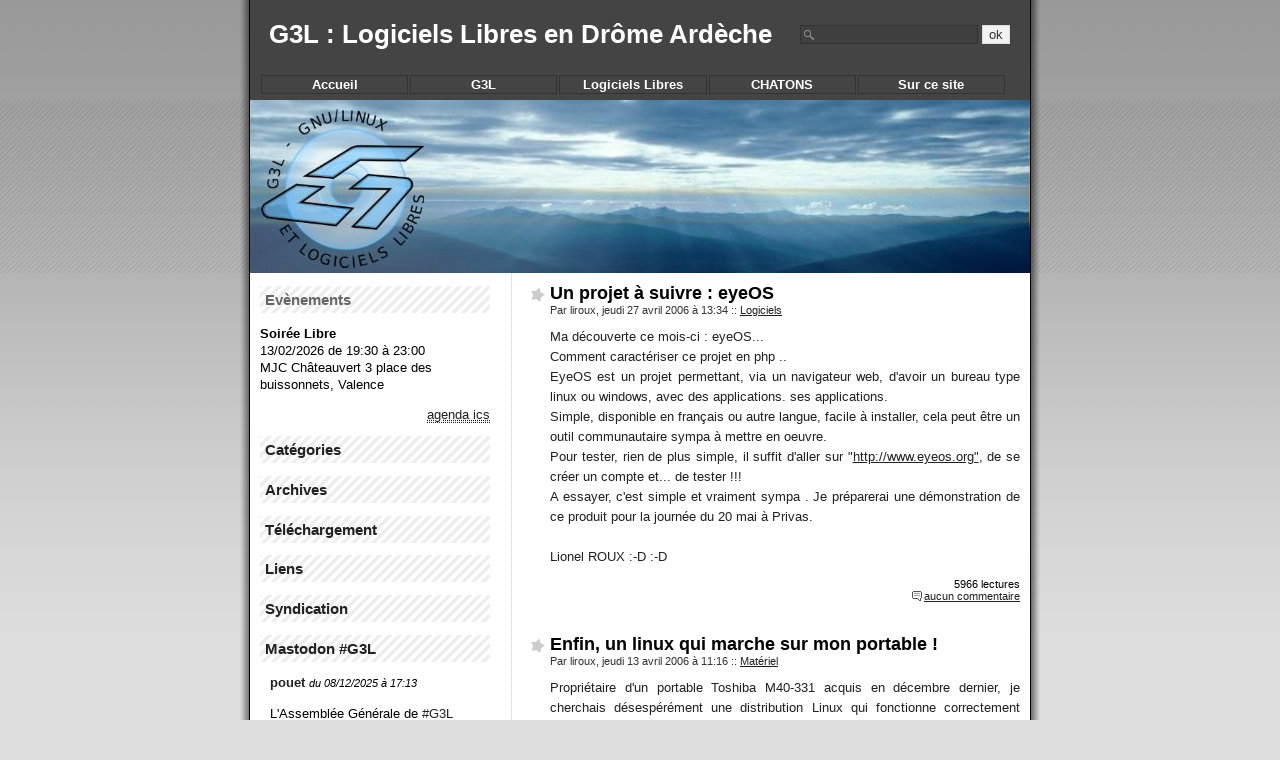

--- FILE ---
content_type: text/html; charset=UTF-8
request_url: https://g3l.org/le_site/index.php?2006/04
body_size: 8897
content:
<?xml version="1.0" encoding="UTF-8"?>
<!DOCTYPE html PUBLIC "-//W3C//DTD XHTML 1.0 Strict//EN"
"http://www.w3.org/TR/xhtml1/DTD/xhtml1-strict.dtd">
<html xmlns="http://www.w3.org/1999/xhtml" xml:lang="fr"
lang="fr">
<head>
	<meta http-equiv="Content-Type"
	content="text/html; charset=UTF-8" />
	<meta name="MSSmartTagsPreventParsing" content="TRUE" />
	<link rel="section" href="/le_site/index.php?Membres-g3l" title="Membres G3L" />
<link rel="section" href="/le_site/index.php?Calendrier" title="Calendrier" />
<link rel="section" href="/le_site/index.php?Communaute" title="Communauté" />
<link rel="section" href="/le_site/index.php?Cours" title="Cours" />
<link rel="section" href="/le_site/index.php?Distributions" title="Distributions" />
<link rel="section" href="/le_site/index.php?Divers" title="Divers" />
<link rel="section" href="/le_site/index.php?Evenements" title="Évènements" />
<link rel="section" href="/le_site/index.php?La-vie-de-g3l" title="La vie de G3L" />
<link rel="section" href="/le_site/index.php?Legislation-liberte" title="Législation &amp; liberté" />
<link rel="section" href="/le_site/index.php?Livres" title="Livres" />
<link rel="section" href="/le_site/index.php?Logiciels" title="Logiciels" />
<link rel="section" href="/le_site/index.php?Materiel" title="Matériel" />
<link rel="section" href="/le_site/index.php?Revue_de_presse" title="Revue de presse" />
<link rel="section" href="/le_site/index.php?Site_g3l" title="Site G3L" />
<link rel="section" href="/le_site/index.php?Chatons" title="Chatons" />
<link rel="archive" href="/le_site/index.php?2024/12" title="décembre 2024" />
<link rel="archive" href="/le_site/index.php?2024/10" title="octobre 2024" />
<link rel="archive" href="/le_site/index.php?2024/06" title="juin 2024" />
<link rel="archive" href="/le_site/index.php?2024/01" title="janvier 2024" />
<link rel="archive" href="/le_site/index.php?2023/08" title="août 2023" />
<link rel="archive" href="/le_site/index.php?2023/02" title="février 2023" />
<link rel="archive" href="/le_site/index.php?2022/12" title="décembre 2022" />
<link rel="archive" href="/le_site/index.php?2022/10" title="octobre 2022" />
<link rel="archive" href="/le_site/index.php?2021/09" title="septembre 2021" />
<link rel="archive" href="/le_site/index.php?2020/03" title="mars 2020" />
<link rel="archive" href="/le_site/index.php?2020/01" title="janvier 2020" />
<link rel="archive" href="/le_site/index.php?2019/10" title="octobre 2019" />
<link rel="archive" href="/le_site/index.php?2018/10" title="octobre 2018" />
<link rel="archive" href="/le_site/index.php?2017/10" title="octobre 2017" />
<link rel="archive" href="/le_site/index.php?2017/04" title="avril 2017" />
<link rel="archive" href="/le_site/index.php?2017/03" title="mars 2017" />
<link rel="archive" href="/le_site/index.php?2016/10" title="octobre 2016" />
<link rel="archive" href="/le_site/index.php?2016/06" title="juin 2016" />
<link rel="archive" href="/le_site/index.php?2015/12" title="décembre 2015" />
<link rel="archive" href="/le_site/index.php?2015/10" title="octobre 2015" />
<link rel="archive" href="/le_site/index.php?2015/09" title="septembre 2015" />
<link rel="archive" href="/le_site/index.php?2015/06" title="juin 2015" />
<link rel="archive" href="/le_site/index.php?2015/05" title="mai 2015" />
<link rel="archive" href="/le_site/index.php?2015/04" title="avril 2015" />
<link rel="archive" href="/le_site/index.php?2015/03" title="mars 2015" />
<link rel="archive" href="/le_site/index.php?2014/11" title="novembre 2014" />
<link rel="archive" href="/le_site/index.php?2014/10" title="octobre 2014" />
<link rel="archive" href="/le_site/index.php?2014/07" title="juillet 2014" />
<link rel="archive" href="/le_site/index.php?2014/06" title="juin 2014" />
<link rel="archive" href="/le_site/index.php?2013/12" title="décembre 2013" />
<link rel="archive" href="/le_site/index.php?2013/11" title="novembre 2013" />
<link rel="archive" href="/le_site/index.php?2013/10" title="octobre 2013" />
<link rel="archive" href="/le_site/index.php?2013/09" title="septembre 2013" />
<link rel="archive" href="/le_site/index.php?2013/08" title="août 2013" />
<link rel="archive" href="/le_site/index.php?2013/07" title="juillet 2013" />
<link rel="archive" href="/le_site/index.php?2012/12" title="décembre 2012" />
<link rel="archive" href="/le_site/index.php?2012/11" title="novembre 2012" />
<link rel="archive" href="/le_site/index.php?2012/10" title="octobre 2012" />
<link rel="archive" href="/le_site/index.php?2012/07" title="juillet 2012" />
<link rel="archive" href="/le_site/index.php?2012/06" title="juin 2012" />
<link rel="archive" href="/le_site/index.php?2012/03" title="mars 2012" />
<link rel="archive" href="/le_site/index.php?2012/01" title="janvier 2012" />
<link rel="archive" href="/le_site/index.php?2011/11" title="novembre 2011" />
<link rel="archive" href="/le_site/index.php?2011/10" title="octobre 2011" />
<link rel="archive" href="/le_site/index.php?2011/09" title="septembre 2011" />
<link rel="archive" href="/le_site/index.php?2011/03" title="mars 2011" />
<link rel="archive" href="/le_site/index.php?2011/02" title="février 2011" />
<link rel="archive" href="/le_site/index.php?2011/01" title="janvier 2011" />
<link rel="archive" href="/le_site/index.php?2010/06" title="juin 2010" />
<link rel="archive" href="/le_site/index.php?2010/03" title="mars 2010" />
<link rel="archive" href="/le_site/index.php?2010/01" title="janvier 2010" />
<link rel="archive" href="/le_site/index.php?2009/11" title="novembre 2009" />
<link rel="archive" href="/le_site/index.php?2009/09" title="septembre 2009" />
<link rel="archive" href="/le_site/index.php?2009/08" title="août 2009" />
<link rel="archive" href="/le_site/index.php?2009/06" title="juin 2009" />
<link rel="archive" href="/le_site/index.php?2009/03" title="mars 2009" />
<link rel="archive" href="/le_site/index.php?2009/02" title="février 2009" />
<link rel="archive" href="/le_site/index.php?2009/01" title="janvier 2009" />
<link rel="archive" href="/le_site/index.php?2008/11" title="novembre 2008" />
<link rel="archive" href="/le_site/index.php?2008/10" title="octobre 2008" />
<link rel="archive" href="/le_site/index.php?2008/09" title="septembre 2008" />
<link rel="archive" href="/le_site/index.php?2008/08" title="août 2008" />
<link rel="archive" href="/le_site/index.php?2008/04" title="avril 2008" />
<link rel="archive" href="/le_site/index.php?2008/03" title="mars 2008" />
<link rel="archive" href="/le_site/index.php?2008/02" title="février 2008" />
<link rel="archive" href="/le_site/index.php?2008/01" title="janvier 2008" />
<link rel="archive" href="/le_site/index.php?2007/12" title="décembre 2007" />
<link rel="archive" href="/le_site/index.php?2007/11" title="novembre 2007" />
<link rel="archive" href="/le_site/index.php?2007/10" title="octobre 2007" />
<link rel="archive" href="/le_site/index.php?2007/09" title="septembre 2007" />
<link rel="archive" href="/le_site/index.php?2007/08" title="août 2007" />
<link rel="archive" href="/le_site/index.php?2007/07" title="juillet 2007" />
<link rel="archive" href="/le_site/index.php?2007/06" title="juin 2007" />
<link rel="archive" href="/le_site/index.php?2007/05" title="mai 2007" />
<link rel="archive" href="/le_site/index.php?2007/04" title="avril 2007" />
<link rel="archive" href="/le_site/index.php?2007/03" title="mars 2007" />
<link rel="archive" href="/le_site/index.php?2007/02" title="février 2007" />
<link rel="archive" href="/le_site/index.php?2007/01" title="janvier 2007" />
<link rel="archive" href="/le_site/index.php?2006/12" title="décembre 2006" />
<link rel="archive" href="/le_site/index.php?2006/11" title="novembre 2006" />
<link rel="archive" href="/le_site/index.php?2006/10" title="octobre 2006" />
<link rel="archive" href="/le_site/index.php?2006/09" title="septembre 2006" />
<link rel="archive" href="/le_site/index.php?2006/08" title="août 2006" />
<link rel="archive" href="/le_site/index.php?2006/07" title="juillet 2006" />
<link rel="archive" href="/le_site/index.php?2006/06" title="juin 2006" />
<link rel="archive" href="/le_site/index.php?2006/05" title="mai 2006" />
<link rel="archive" href="/le_site/index.php?2006/04" title="avril 2006" />
<link rel="archive" href="/le_site/index.php?2006/03" title="mars 2006" />
<link rel="archive" href="/le_site/index.php?2006/02" title="février 2006" />
<link rel="archive" href="/le_site/index.php?2006/01" title="janvier 2006" />
<link rel="archive" href="/le_site/index.php?2005/12" title="décembre 2005" />
<link rel="archive" href="/le_site/index.php?2005/11" title="novembre 2005" />
<link rel="archive" href="/le_site/index.php?2005/10" title="octobre 2005" />
<link rel="archive" href="/le_site/index.php?2005/09" title="septembre 2005" />
<link rel="archive" href="/le_site/index.php?2005/08" title="août 2005" />
<link rel="archive" href="/le_site/index.php?2005/06" title="juin 2005" />
<link rel="archive" href="/le_site/index.php?2005/05" title="mai 2005" />
<link rel="archive" href="/le_site/index.php?2005/04" title="avril 2005" />
<link rel="archive" href="/le_site/index.php?2005/03" title="mars 2005" />
<link rel="archive" href="/le_site/index.php?2005/02" title="février 2005" />
<link rel="archive" href="/le_site/index.php?2005/01" title="janvier 2005" />
<link rel="archive" href="/le_site/index.php?2004/11" title="novembre 2004" />
<link rel="archive" href="/le_site/index.php?2004/10" title="octobre 2004" />
<link rel="archive" href="/le_site/index.php?2004/09" title="septembre 2004" />
	<LINK REL="SHORTCUT ICON" HREF="./favicon.ico">
	<link rel="alternate" type="application/rss+xml" title="RSS" href="/le_site/rss.php" />
	<link rel="alternate" type="application/atom+xml" title="Atom" href="/le_site/atom.php" />
	<meta name="DC.title" content="G3L : Logiciels Libres en Drôme Ardèche" />
	<title>avril 2006 - G3L : Logiciels Libres en Drôme Ardèche</title>
	
	<link rel="stylesheet" type="text/css" href="/le_site/themes/theme_G3L-final/style.css" media="screen" />
	<link rel="stylesheet" type="text/css" href="/le_site/ecrire/tools/DownloadManager/style_dlm.css" media="screen" />	
	<script type="text/javascript">
	<!--
	window.onload=montre;
	
	function montre(id)
	{
		var d = document.getElementById(id);
		for (var i = 1; i<=10; i++)
		{
			if (document.getElementById('smenu'+i))
			{
				document.getElementById('smenu'+i).style.display='none';
			}
		}
		if (d)
		{
			d.style.display='block';
		}
	}
	
	function openClose(id,mode)
	{
		if(document.getElementById) {
			element = document.getElementById(id);
		} else if(document.all) {
			element = document.all[id];
		} else return;
		
		if(element.style) {
			if(mode == 0) {
				if(element.style.display == 'block' ) {
					element.style.display = 'none';
				} else {
					element.style.display = 'block';
				}
			} else if(mode == 1) {
				element.style.display = 'block';
			} else if(mode == -1) {
				element.style.display = 'none';
			}
		}
	}
	-->
	</script>

	
</head>

<body>

<div id="page">

<div id="top">
	<h1><a href="/le_site/index.php">G3L : Logiciels Libres en Drôme Ardèche</a></h1>
</div>

<!--
<p id="prelude"><a href="#main">Aller au contenu</a> |
<a href="#sidebar">Aller au menu</a> |
<a href="#search">Aller &agrave; la recherche</a></p>
-->

<div id="main">
	<div id="content">
	
	  	
					
		

<!-- Boucle sur la liste de billets -->
	<div class="post">
		<p class="day-date">jeudi 27 avril 2006</p>		
		<h2 id="p140" class="post-title"><a
		href="/le_site/index.php?2006/04/27/140-un-projet-a-suivre-eyeos">Un projet à suivre : eyeOS</a></h2>
		
		<p class="post-info">Par liroux,
		jeudi 27 avril 2006 &agrave; 13:34		<span>::</span> <a href="/le_site/index.php?Logiciels">Logiciels</a>
				</p>
		
		<div class="post-content" lang="fr">
			Ma découverte ce mois-ci : eyeOS...<br />Comment caractériser ce projet en php ..<br />EyeOS est un projet permettant, via un navigateur web, d&#039;avoir un bureau type linux ou windows, avec des applications. ses applications.<br />Simple, disponible en français ou autre langue, facile à installer, cela peut être un outil communautaire sympa à mettre en oeuvre.<br />Pour tester, rien de plus simple, il suffit d&#039;aller sur &quot;<a href="http://www.eyeos.org&quot;" target="_blank">http://www.eyeos.org&quot;</a>, de se créer un compte et... de tester !!!<br />A essayer, c&#039;est simple et vraiment sympa . Je préparerai une démonstration de ce produit pour la journée du 20 mai à Privas.<br /><br />Lionel ROUX :-D  :-D		</div>
		
		<p class="post-info-co">
		5966 lectures		<br/>
		<a href="/le_site/index.php?2006/04/27/140-un-projet-a-suivre-eyeos#co"
		title="commentaires pour : Un projet à suivre : eyeOS">aucun commentaire</a>
		<!-- <span>::</span> <a href="#tb"
		title="trackbacks pour : "></a>-->
		</p>
	</div>
	<div class="post">
		<p class="day-date">jeudi 13 avril 2006</p>		
		<h2 id="p139" class="post-title"><a
		href="/le_site/index.php?2006/04/13/139-enfin-un-linux-qui-marche-sur-mon-portable">Enfin, un linux qui marche sur mon portable !</a></h2>
		
		<p class="post-info">Par liroux,
		jeudi 13 avril 2006 &agrave; 11:16		<span>::</span> <a href="/le_site/index.php?Materiel">Matériel</a>
				</p>
		
		<div class="post-content" lang="fr">
			Propriétaire d&#039;un portable Toshiba M40-331 acquis en décembre dernier, je cherchais désespérément une distribution Linux qui fonctionne correctement avec...<br />Eh bien, Ubuntu l&#039;a fait : j&#039;ai téléchargé la version 6.06 flyer 6 qui fonctionne correctement avec le bureau Gnome et tout, et tout (ou presque). La flyer précédente m&#039;affichait un bel écran tout noir, en mode texte, sans détecter la carte vidéo ati.<br />Il faut tout de mème préciser que ce portable a une particularité : il a un écran au format 16/9.<br />Y a que du bon... <br />Attendons avec impatience la version finale qui offrira une version serveur plus poussée.  <br /><br />Lionel		</div>
		
		<p class="post-info-co">
		6983 lectures		<br/>
		<a href="/le_site/index.php?2006/04/13/139-enfin-un-linux-qui-marche-sur-mon-portable#co"
		title="commentaires pour : Enfin, un linux qui marche sur mon portable !">aucun commentaire</a>
		<!-- <span>::</span> <a href="#tb"
		title="trackbacks pour : "></a>-->
		</p>
	</div>
		
		
	</div>
</div>

<div id="sidebar">


<!--
	<div id="calendar">
	<h2>Calendrier</h2>
		<span></span>
	</div>
-->

	<div id="search">
		<form action="/le_site/index.php" method="get">
		
			<h2><label for="q">Rechercher</label></h2>
			<p class="field"><input name="q" id="q" type="text" size="10"
			value="" accesskey="4" />
			<input type="submit" class="submit" value="ok" /></p>
		
		</form>
	</div>

	<div id="menu">
		<dl>
	<dt onmouseover="javascript:montre();"><a href="./" title="Retour &agrave; l'accueil">Accueil</a></dt>
</dl>

<dl>			
	<dt onmouseover="javascript:montre('smenu1');">G3L</dt>
		<dd id="smenu1" onmouseover="javascript:montre('smenu1');" onmouseout="javascript:montre('');">
			<ul>
				<li><a href="./?g3l-l-association">L'Association</a></li>
				<li><a href="./?g3l-statuts">Statuts</a></li>
				<li><a href="./?g3l-contribuer">Contribuer</a></li>
				<li><a href="./?g3l-contacter">Contacter</a></li>
				
			</ul>
		</dd>
</dl>


<dl>	
	<dt onmouseover="javascript:montre('smenu2');">Logiciels Libres</dt>
		<dd id="smenu2" onmouseover="javascript:montre('smenu2');" onmouseout="javascript:montre('');">
			<ul>
				<li><a href="./?logiciels-libres">D&eacute;finition</a></li>
				<li><a href="./?ll-qualite-et-choix">Qualit&eacute; et choix</a></li>
				<li><a href="./?ll-distributions">Distributions</a></li>
				<li><a href="./?revendeurs">Revendeurs de machines</a></li>
				<li><a href="./?ll-aide-en-ligne">Aide en ligne</a></li>
				<li><a href="./?cd-logiciels-libres-pour-windows-par-g3l">Pour Windows</a></li>
			</ul>
		</dd>
</dl>

<dl>	
	<dt onmouseover="javascript:montre('smenu3');">CHATONS</dt>
		<dd id="smenu3" onmouseover="javascript:montre('smenu3');" onmouseout="javascript:montre('');">

			<ul>
				<li><a href="./?chatons">CHATONS ?</a></li>
				<li><a href="./?cgu-chatons-g3l">C.G.U.</a></li>
				<li><em>ouverts à tous</em></li>
				<li><a href="https://pod.g3l.org/">Pod Diaspora*</a></li>
				<li><a href="https://m.g3l.org/">Mastodon</a></li>
				<li><a href="https://rss.g3l.org/">Tiny Tiny RSS</a></li>
				<li><a href="https://bag.g3l.org/">Wallabag</a></li>
				<li><a href="https://visio.g3l.org/">Visio webRTC</a></li>
				<li><em>réservés membres</em></li>
				<li><a href="https://mail.g3l.org/">Webmail Rain Loop</a></li>
				<li><a href="https://moi.g3l.org/">Stockage OwnCloud</a></li>
				<li><a href="https://video.g3l.org/">Vidéos PeerTube</a></li>
			</ul>
		</dd>
</dl>

<dl>	
	<dt onmouseover="javascript:montre('smenu4');">Sur ce site</dt>
		<dd id="smenu4" onmouseover="javascript:montre('smenu4');" onmouseout="javascript:montre('');">

			<ul>
				<li><a href="./?naviguer">Naviguer</a></li>
				<li><a href="./?participer">Participer</a></li>
				<li><a href="./ecrire/" title="Se connecter pour &eacutecrire">Connexion</a>
			</ul>
		</dd>
</dl>

<!--
<dl>	
	<dt onmouseover="javascript:montre('smenu4');">Menu 4</dt>
		<dd id="smenu4" onmouseover="javascript:montre('smenu4');" onmouseout="javascript:montre('');">
			<ul>
				<li><a href="#">Sous-Menu 4.1</a></li>

				<li><a href="#">Sous-Menu 4.2</a></li>
				<li><a href="#">Sous-Menu 4.3</a></li>
			</ul>
		</dd>
</dl>

-->
	</div>

			
	

	<div id="evenements">
		<h2>Ev&egrave;nements</h2>
		<ul><li><b>Soirée Libre</b><br />
13/02/2026 de 19:30 &agrave; 23:00<br />
MJC Châteauvert 3 place des buissonnets, Valence</li></ul>		<p style="text-align:right;">
		<a href="https://g3l.org/iCalEvents/g3l.ics"><abbr title="Copier l'url de ce lien pour l'ajouter &agrave; votre agenda...">agenda ics</abbr></a>
		</p>
	</div>

	<div id="categories">
		<h2><a href="#" onclick="openClose('categories_panel',0);return false;">Cat&eacute;gories</a></h2>
		<span  id="categories_panel" style="display: none;">
		<ul><li><a href="/le_site/index.php?Membres-g3l">Membres G3L</a></li><li><a href="/le_site/index.php?Calendrier">Calendrier</a></li><li><a href="/le_site/index.php?Communaute">Communauté</a></li><li><a href="/le_site/index.php?Cours">Cours</a></li><li><a href="/le_site/index.php?Distributions">Distributions</a></li><li><a href="/le_site/index.php?Divers">Divers</a></li><li><a href="/le_site/index.php?Evenements">Évènements</a></li><li><a href="/le_site/index.php?La-vie-de-g3l">La vie de G3L</a></li><li><a href="/le_site/index.php?Legislation-liberte">Législation &amp; liberté</a></li><li><a href="/le_site/index.php?Livres">Livres</a></li><li><a href="/le_site/index.php?Logiciels">Logiciels</a></li><li><a href="/le_site/index.php?Materiel">Matériel</a></li><li><a href="/le_site/index.php?Revue_de_presse">Revue de presse</a></li><li><a href="/le_site/index.php?Site_g3l">Site G3L</a></li><li><a href="/le_site/index.php?Chatons">Chatons</a></li></ul>				</span>
	</div>
	
	<div id="archives">
		<h2><a href="#" onclick="openClose('archives_panel',0);return false;">Archives</a></h2>
		<span  id="archives_panel" style="display: none;">
		<ul><li><a href="/le_site/index.php?2024/12">décembre 2024</a></li><li><a href="/le_site/index.php?2024/10">octobre 2024</a></li><li><a href="/le_site/index.php?2024/06">juin 2024</a></li><li><a href="/le_site/index.php?2024/01">janvier 2024</a></li><li><a href="/le_site/index.php?2023/08">août 2023</a></li><li><a href="/le_site/index.php?2023/02">février 2023</a></li><li><a href="/le_site/index.php?2022/12">décembre 2022</a></li><li><a href="/le_site/index.php?2022/10">octobre 2022</a></li><li><a href="/le_site/index.php?2021/09">septembre 2021</a></li><li><a href="/le_site/index.php?2020/03">mars 2020</a></li><li><a href="/le_site/index.php?2020/01">janvier 2020</a></li><li><a href="/le_site/index.php?2019/10">octobre 2019</a></li><li><a href="/le_site/index.php?2018/10">octobre 2018</a></li><li><a href="/le_site/index.php?2017/10">octobre 2017</a></li><li><a href="/le_site/index.php?2017/04">avril 2017</a></li><li><a href="/le_site/index.php?2017/03">mars 2017</a></li><li><a href="/le_site/index.php?2016/10">octobre 2016</a></li><li><a href="/le_site/index.php?2016/06">juin 2016</a></li><li><a href="/le_site/index.php?2015/12">décembre 2015</a></li><li><a href="/le_site/index.php?2015/10">octobre 2015</a></li><li><a href="/le_site/index.php?2015/09">septembre 2015</a></li><li><a href="/le_site/index.php?2015/06">juin 2015</a></li><li><a href="/le_site/index.php?2015/05">mai 2015</a></li><li><a href="/le_site/index.php?2015/04">avril 2015</a></li><li><a href="/le_site/index.php?2015/03">mars 2015</a></li><li><a href="/le_site/index.php?2014/11">novembre 2014</a></li><li><a href="/le_site/index.php?2014/10">octobre 2014</a></li><li><a href="/le_site/index.php?2014/07">juillet 2014</a></li><li><a href="/le_site/index.php?2014/06">juin 2014</a></li><li><a href="/le_site/index.php?2013/12">décembre 2013</a></li><li><a href="/le_site/index.php?2013/11">novembre 2013</a></li><li><a href="/le_site/index.php?2013/10">octobre 2013</a></li><li><a href="/le_site/index.php?2013/09">septembre 2013</a></li><li><a href="/le_site/index.php?2013/08">août 2013</a></li><li><a href="/le_site/index.php?2013/07">juillet 2013</a></li><li><a href="/le_site/index.php?2012/12">décembre 2012</a></li><li><a href="/le_site/index.php?2012/11">novembre 2012</a></li><li><a href="/le_site/index.php?2012/10">octobre 2012</a></li><li><a href="/le_site/index.php?2012/07">juillet 2012</a></li><li><a href="/le_site/index.php?2012/06">juin 2012</a></li><li><a href="/le_site/index.php?2012/03">mars 2012</a></li><li><a href="/le_site/index.php?2012/01">janvier 2012</a></li><li><a href="/le_site/index.php?2011/11">novembre 2011</a></li><li><a href="/le_site/index.php?2011/10">octobre 2011</a></li><li><a href="/le_site/index.php?2011/09">septembre 2011</a></li><li><a href="/le_site/index.php?2011/03">mars 2011</a></li><li><a href="/le_site/index.php?2011/02">février 2011</a></li><li><a href="/le_site/index.php?2011/01">janvier 2011</a></li><li><a href="/le_site/index.php?2010/06">juin 2010</a></li><li><a href="/le_site/index.php?2010/03">mars 2010</a></li><li><a href="/le_site/index.php?2010/01">janvier 2010</a></li><li><a href="/le_site/index.php?2009/11">novembre 2009</a></li><li><a href="/le_site/index.php?2009/09">septembre 2009</a></li><li><a href="/le_site/index.php?2009/08">août 2009</a></li><li><a href="/le_site/index.php?2009/06">juin 2009</a></li><li><a href="/le_site/index.php?2009/03">mars 2009</a></li><li><a href="/le_site/index.php?2009/02">février 2009</a></li><li><a href="/le_site/index.php?2009/01">janvier 2009</a></li><li><a href="/le_site/index.php?2008/11">novembre 2008</a></li><li><a href="/le_site/index.php?2008/10">octobre 2008</a></li><li><a href="/le_site/index.php?2008/09">septembre 2008</a></li><li><a href="/le_site/index.php?2008/08">août 2008</a></li><li><a href="/le_site/index.php?2008/04">avril 2008</a></li><li><a href="/le_site/index.php?2008/03">mars 2008</a></li><li><a href="/le_site/index.php?2008/02">février 2008</a></li><li><a href="/le_site/index.php?2008/01">janvier 2008</a></li><li><a href="/le_site/index.php?2007/12">décembre 2007</a></li><li><a href="/le_site/index.php?2007/11">novembre 2007</a></li><li><a href="/le_site/index.php?2007/10">octobre 2007</a></li><li><a href="/le_site/index.php?2007/09">septembre 2007</a></li><li><a href="/le_site/index.php?2007/08">août 2007</a></li><li><a href="/le_site/index.php?2007/07">juillet 2007</a></li><li><a href="/le_site/index.php?2007/06">juin 2007</a></li><li><a href="/le_site/index.php?2007/05">mai 2007</a></li><li><a href="/le_site/index.php?2007/04">avril 2007</a></li><li><a href="/le_site/index.php?2007/03">mars 2007</a></li><li><a href="/le_site/index.php?2007/02">février 2007</a></li><li><a href="/le_site/index.php?2007/01">janvier 2007</a></li><li><a href="/le_site/index.php?2006/12">décembre 2006</a></li><li><a href="/le_site/index.php?2006/11">novembre 2006</a></li><li><a href="/le_site/index.php?2006/10">octobre 2006</a></li><li><a href="/le_site/index.php?2006/09">septembre 2006</a></li><li><a href="/le_site/index.php?2006/08">août 2006</a></li><li><a href="/le_site/index.php?2006/07">juillet 2006</a></li><li><a href="/le_site/index.php?2006/06">juin 2006</a></li><li><a href="/le_site/index.php?2006/05">mai 2006</a></li><li><strong><a href="/le_site/index.php?2006/04">avril 2006</a></strong></li><li><a href="/le_site/index.php?2006/03">mars 2006</a></li><li><a href="/le_site/index.php?2006/02">février 2006</a></li><li><a href="/le_site/index.php?2006/01">janvier 2006</a></li><li><a href="/le_site/index.php?2005/12">décembre 2005</a></li><li><a href="/le_site/index.php?2005/11">novembre 2005</a></li><li><a href="/le_site/index.php?2005/10">octobre 2005</a></li><li><a href="/le_site/index.php?2005/09">septembre 2005</a></li><li><a href="/le_site/index.php?2005/08">août 2005</a></li><li><a href="/le_site/index.php?2005/06">juin 2005</a></li><li><a href="/le_site/index.php?2005/05">mai 2005</a></li><li><a href="/le_site/index.php?2005/04">avril 2005</a></li><li><a href="/le_site/index.php?2005/03">mars 2005</a></li><li><a href="/le_site/index.php?2005/02">février 2005</a></li><li><a href="/le_site/index.php?2005/01">janvier 2005</a></li><li><a href="/le_site/index.php?2004/11">novembre 2004</a></li><li><a href="/le_site/index.php?2004/10">octobre 2004</a></li><li><a href="/le_site/index.php?2004/09">septembre 2004</a></li></ul>		</span>
	</div>

	 <div id="telechargement">
		<h2><a href="#" onclick="openClose('telechargement_panel',0);return false;">T&eacute;l&eacute;chargement</a></h2>
		<span  id="telechargement_panel" style="display: none;">
		<a href="/le_site/index.php?dlm">Accueil</a><br/><ul><li><a href="/le_site/index.php?dlm/3">Cours G3L</a></li><li><a href="/le_site/index.php?dlm/5">Affiches</a></li><li><a href="/le_site/index.php?dlm/15">Préparation avant installation linux</a></li><li><a href="/le_site/index.php?dlm/16">Conférences</a></li><li><a href="/le_site/index.php?dlm/17">CD G3L</a></li><li><a href="/le_site/index.php?dlm/18">Autres</a></li><li><a href="/le_site/index.php?dlm/20">Communication G3L</a></li><li><a href="/le_site/index.php?dlm/21">AG G3L</a></li></ul>		</span>
	</div>
	
	<div id="links">
		<h2><a href="#" onclick="openClose('links_panel',0);return false;">Liens</a></h2>
		<span  id="links_panel" style="display: none;">
		<h3>Aide et Astuces</h3><ul><li><a href="http://framasoft.net/" title="Un bon point de départ pour le monde du libre">Framasoft</a></li><li><a href="http://www.passeralinux.fr/" title="Qu'est ce Linux ? Comment migrer ?">Passer à Linux</a></li><li><a href="http://www.geckozone.org/" title="de l'aide pour les logiciels mozilla">Geckozone</a></li><li><a href="http://lea-linux.org/" title="De l'aide pour GNU/Linux (débutants et plus)">Lea Linux</a></li><li><a href="http://linux.cybermonde.org/" title="Les bases de la ligne de commande">Aide mémoire linux</a></li><li><a href="http://www.destination-linux.org/" title="De nombreux tutoriels">Destination linux</a></li><li><a href="http://linux.developpez.com/cours/" title="Des informations pour configurer différents logiciels">Aide Linux (developpez.com)</a></li><li><a href="http://hardware4linux.info/" hreflang="en" title="Pour vérifier si votre matériel est compatible avec GNU/Linux">Hardware4Linux</a></li><li><a href="https://www.freebsd.uwaterloo.ca/twiki/bin/view/Freebsd/WebHome" hreflang="en" title="le wiki freebsd de l'université de waterloo">Freebsd</a></li></ul><h3>Amis</h3><ul><li><a href="http://www.aldil.org/" title="L'ALDIL (Association Lyonnaise pour le Développement de l'Informatique Libre) est un de nos confrères basé à Lyon.">ALDIL</a></li><li><a href="http://www.april.org" title="L'APRIL est au coeur des évolutions du logiciel libre et adhérer
permet de contribuer activement aux décisions stratégiques et à
l'évolution du logiciel libre.">APRIL</a></li><li><a href="http://www.guilde.asso.fr" title="La Guilde (Groupement des Utilisateurs Linux du Dauphiné) est un de nos confrères basé à Grenoble.">La Guilde</a></li><li><a href="http://montelinux.cfort.info/" title="Montelinux est un GUL (groupe d'utilisateur de logiciels libres) de Montélimar et ses environs">Montelinux</a></li><li><a href="http://tuxfamily.org/" title="TuxFamily est une association fournissant des services d'hébergement pour tout projet sur des logiciels ou contenus en rapport avec la philosophie du libre.">Tuxfamily</a></li><li><a href="http://www.mjc-chateauvert.fr/" title="La MJC qui nous accueille">MJC Chateauvert</a></li></ul><h3>Infos</h3><ul><li><a href="http://linuxfr.org/" title="Un site et une communauté rassemblant beaucoup, beaucoup de monde..">LinuxFr</a></li><li><a href="http://www.toolinux.com/" title="L'actu Linux, l'actu libre">Toolinux</a></li></ul><h3>Trouver des Logiciels Libres</h3><ul><li><a href="http://www.framasoft.net/rubrique2.html" title="plus d'un miliers de logiciels expliqués">Framasoft</a></li><li><a href="http://www.jesuislibre.org/" title="tout sur le soft 100% libre (captures d'écran - descriptif)">Je suis libre</a></li><li><a href="http://www.g3l.org/le_site/?cd-logiciels-libres-pour-windows-par-g3l" title="Une compilation de logiciels libres pour windows">Le CD de G3L</a></li><li><a href="http://distrowatch.com/" title="Pour trouver toutes les distributions GNU/Linux">Distrowatch</a></li><li><a href="http://www.novaforge.org/" title="Guide des logiciels libres destinés aux entreprises">Novaforge</a></li><li><a href="http://freshmeat.net/" hreflang="en" title="Toutes les mises à jour, infos, évolutions des projets libres. Une mine d'or lors de la recherche d'un logiciel !">Freshmeat</a></li><li><a href="http://sourceforge.net/" hreflang="en" title="La référence en nombre de logiciels libres">Sourceforge</a></li></ul><h3>Suppléments pour distributions</h3><ul><li><a href="http://www.getdeb.net/" title="Des paquets prêts à installer pour ubuntu">Ubuntu Click and Run</a></li><li><a href="http://easyurpmi.zarb.org/?language=fr" title="Ce site permet de générer la commande pour configurer facilement urpmi sous mandriva pour installer facilement des milliers de logiciels">EasyUrpmi</a></li><li><a href="http://fabien.richardeau.club.fr/informatique/mandriva_linux.php" title="pour un bon démarrage après l'installation">Guide de démarrage Mandriva</a></li></ul>		</span>
	</div>
	
	<div id="syndicate">
	<h2><a href="#" onclick="openClose('syndicate_panel',0);return false;">Syndication</a></h2>
	<div id="syndicate_panel" style="display: none;">
		<ul>
		<li><a href="/le_site/rss.php">fil rss</a></li>
		<li><a href="/le_site/rss.php?type=co">fil rss commentaires</a></li>
		<li><a href="/le_site/atom.php">fil atom</a></li>
		<li><a href="/le_site/atom.php?type=co">fil atom commentaires</a></li>
		</ul>
	</div>
	</div>

	<div id="toots">
		<h2><a href="#" onclick="openClose('toots_panel',0);return false;">Mastodon #G3L</a></h2>
		<span  id="toots_panel" style="display: block;">
		<ul class="feed-lists"><li class="feed-item"><div class="feed-title"><strong><a href="https://m.g3l.org/@jpfox/115685066097280705" title="pouet">pouet</a></strong> <small class="feed-date"><em>du 08/12/2025 à 17:13</em></small></div><div class="feed-description"><p>L&#39;Assemblée Générale de <a href="https://m.g3l.org/tags/G3L" class="mention hashtag" rel="tag">#<span>G3L</span></a> aura lieu ce vendredi 12 décembre à la MJC Chateauvert de Valence (26000) à partir de 19h30.</p><p>Pensez à venir renouveler votre adhésion en début de scéance si ce n&#39;est pas début fait.</p><p>Pour rappel, le financement des services en ligne offert par G3L dans le cadre des CHATONS dépend entièrement de vos cotisations et dons.</p><p>A vendredi !</p><p><a href="https://g3l.org/" target="_blank" rel="nofollow noopener" translate="no"><span class="invisible">https://</span><span class="">g3l.org/</span><span class="invisible"></span></a></p><hr /></li><li class="feed-item"><div class="feed-title"><strong><a href="https://m.g3l.org/@jpfox/115417698288162758" title="pouet">pouet</a></strong> <small class="feed-date"><em>du 22/10/2025 à 11:58</em></small></div><div class="feed-description"><p>Aller, on y croit, on fait une nouvelle montée de version Mastodon <a href="https://m.g3l.org/tags/G3L" class="mention hashtag" rel="tag">#<span>G3L</span></a> v4.3.14 vers 4.4.8</p><p>ça va couper !</p><hr /></li><li class="feed-item"><div class="feed-title"><strong><a href="https://m.g3l.org/@le_crestois/114839316504207385" title="pouet">pouet</a></strong> <small class="feed-date"><em>du 12/07/2025 à 08:28</em></small></div><div class="feed-description"><img class="feed-item-image" src="https://m.g3l.org/system/custom_emojis/images/000/087/683/original/a19c046eacdbbcbf.png" /><p><span class="h-card" translate="no"><a href="https://mastodon.scop.coop/@LesScopAura" class="u-url mention">@<span>LesScopAura</span></a></span></p><p>Oui, merci ! 🥳 <br>Sur l'instance de <a href="https://m.g3l.org/tags/G3L" class="mention hashtag" rel="tag">#<span>G3L</span></a>, on peut utiliser le logo des <a href="https://m.g3l.org/tags/Scop" class="mention hashtag" rel="tag">#<span>Scop</span></a>, alors il a été ajouté à la suite du pseudo, à côté de l'emoji du journal enroulé ! 😉</p><p><img rel="emoji" draggable="false" width="16" height="16" class="emojione" style="height: 1.1em; margin: -.2ex .15em .2ex; object-fit: contain; vertical-align: middle; width: 1.1em;" alt=":scop:" title=":scop:" src="https://m.g3l.org/system/custom_emojis/images/000/087/683/original/a19c046eacdbbcbf.png"></p><hr /></li><li class="feed-item"><div class="feed-title"><strong><a href="https://fe.disroot.org/objects/ad79314d-807d-4e53-9a62-6754ca298ac6" title="pouet">pouet</a></strong> <small class="feed-date"><em>du 10/07/2025 à 09:45</em></small></div><div class="feed-description"><p><span class="h-card"><a class="u-url mention" href="https://m.g3l.org/@underscore" rel="nofollow noopener" target="_blank">@<span>underscore</span></a></span> </p><p><span class="h-card"><a class="u-url mention" href="https://m.g3l.org/@melinux" rel="nofollow noopener" target="_blank">@<span>melinux</span></a></span> : « c’était aussi l’idée que chacun puisse proposer des initiatives » […] « On reprendra les activités au mois de septembre » […] « Je ne sais pas si l’IA c’est la bonne voie, mais si on perdure dans cette voie, on peut imaginer que chacun ait sa petite <a class="hashtag" href="https://fe.disroot.org/tag/ia" rel="nofollow noopener" target="_blank">#IA</a> en <a class="hashtag" href="https://fe.disroot.org/tag/logiciellibre" rel="nofollow noopener" target="_blank">#LogicielLibre</a>, chez soi, qui fonctionne bien et qui accompagne la vie de chacun et qu’on reste maître de ses données »</p><p>Messages bien reçus ! Certains membres d’HÀE repasseront à la permanence <a class="hashtag" href="https://fe.disroot.org/tag/g3l" rel="nofollow noopener" target="_blank">#G3L</a>, la saison prochaine, pour faire un point d’étape sur le projet d’IA libre « Tient dans la main, tiens dans la main ! » 😉 </p><p><span class="h-card"><a class="u-url mention" href="https://m.g3l.org/@jpfox" rel="nofollow noopener" target="_blank">@<span>jpfox</span></a></span></p><hr /></li><li class="feed-item"><div class="feed-title"><strong><a href="https://m.g3l.org/@le_crestois/114037179299859324" title="pouet">pouet</a></strong> <small class="feed-date"><em>du 20/02/2025 à 16:34</em></small></div><div class="feed-description"><p>Derniers instants de vente pour <a href="https://m.g3l.org/tags/LeCrestois" class="mention hashtag" rel="tag">#<span>LeCrestois</span></a> n°6483, dans lequel se trouve un article qui revient sur la participation de l&#39;hebdomadaire de la vallée au mouvement <span class="h-card" translate="no"><a href="https://piaille.fr/@HelloQuitteX" class="u-url mention">@<span>HelloQuitteX</span></a></span> :<br /><a href="https://le-crestois.fr/index.php/journal-le-crestois/magazine/8925-le-crestois-fait-une-croix-sur-twitter" target="_blank" rel="nofollow noopener" translate="no"><span class="invisible">https://</span><span class="ellipsis">le-crestois.fr/index.php/journ</span><span class="invisible">al-le-crestois/magazine/8925-le-crestois-fait-une-croix-sur-twitter</span></a></p><p>Une version <a href="https://m.g3l.org/tags/audio" class="mention hashtag" rel="tag">#<span>audio</span></a> existe également sur le site de <a href="https://m.g3l.org/tags/RadioSaintFerr%C3%A9ol" class="mention hashtag" rel="tag">#<span>RadioSaintFerréol</span></a> :<br /><a href="https://www.radiosaintfe.com/emissions/details/view/le-crestois-du-14-fevrier-2025" target="_blank" rel="nofollow noopener" translate="no"><span class="invisible">https://www.</span><span class="ellipsis">radiosaintfe.com/emissions/det</span><span class="invisible">ails/view/le-crestois-du-14-fevrier-2025</span></a></p><p><a href="https://m.g3l.org/tags/HelloQuitteX" class="mention hashtag" rel="tag">#<span>HelloQuitteX</span></a> <a href="https://m.g3l.org/tags/HelloQuitX" class="mention hashtag" rel="tag">#<span>HelloQuitX</span></a> <a href="https://m.g3l.org/tags/eXit" class="mention hashtag" rel="tag">#<span>eXit</span></a> <a href="https://m.g3l.org/tags/EscapeX" class="mention hashtag" rel="tag">#<span>EscapeX</span></a> <a href="https://m.g3l.org/tags/%C3%89GPI" class="mention hashtag" rel="tag">#<span>ÉGPI</span></a> <a href="https://m.g3l.org/tags/Journadon" class="mention hashtag" rel="tag">#<span>Journadon</span></a> <a href="https://m.g3l.org/tags/SCOP" class="mention hashtag" rel="tag">#<span>SCOP</span></a> <a href="https://m.g3l.org/tags/%C3%89SS" class="mention hashtag" rel="tag">#<span>ÉSS</span></a> <a href="https://m.g3l.org/tags/F%C3%A9divers" class="mention hashtag" rel="tag">#<span>Fédivers</span></a> <a href="https://m.g3l.org/tags/Mastodon" class="mention hashtag" rel="tag">#<span>Mastodon</span></a> <a href="https://m.g3l.org/tags/G3L" class="mention hashtag" rel="tag">#<span>G3L</span></a> <a href="https://m.g3l.org/tags/GULL" class="mention hashtag" rel="tag">#<span>GULL</span></a> <a href="https://m.g3l.org/tags/CHATONS" class="mention hashtag" rel="tag">#<span>CHATONS</span></a> <a href="https://m.g3l.org/tags/Contrep%C3%A8terie" class="mention hashtag" rel="tag">#<span>Contrepèterie</span></a></p><hr /></li><li class="feed-item"><div class="feed-title"><strong><a href="https://m.g3l.org/@le_crestois/114000602904447902" title="pouet">pouet</a></strong> <small class="feed-date"><em>du 14/02/2025 à 05:32</em></small></div><div class="feed-description"><p>Pour le <a href="https://m.g3l.org/tags/ILoveFS" class="mention hashtag" rel="tag">#<span>ILoveFS</span></a> day, <a href="https://m.g3l.org/tags/LeCrestois" class="mention hashtag" rel="tag">#<span>LeCrestois</span></a> envoie des cœurs aux développeurs et développeuses des <a href="https://m.g3l.org/tags/LogicielsLibres" class="mention hashtag" rel="tag">#<span>LogicielsLibres</span></a> <span class="h-card" translate="no"><a href="https://mastodon.xyz/@nextcloud" class="u-url mention">@<span>nextcloud</span></a></span>, <span class="h-card" translate="no"><a href="https://floss.social/@collabora" class="u-url mention">@<span>collabora</span></a></span>, <span class="h-card" translate="no"><a href="https://fosstodon.org/@libreoffice" class="u-url mention">@<span>libreoffice</span></a></span>, <a href="https://m.g3l.org/tags/Gimp" class="mention hashtag" rel="tag">#<span>Gimp</span></a>, <span class="h-card" translate="no"><a href="https://mastodon.social/@Mastodon" class="u-url mention">@<span>Mastodon</span></a></span>, ainsi qu&#39;à <span class="h-card" translate="no"><a href="https://piaille.fr/@gresille" class="u-url mention">@<span>gresille</span></a></span> et <a href="https://m.g3l.org/tags/G3L" class="mention hashtag" rel="tag">#<span>G3L</span></a> ! 💚 💚 💚</p><hr /></li><li><strong><a href="https://m.g3l.org/tags/g3l" target="_blank">En lire plus directement sur Mastodon</a></strong></li></ul>		</span>
	</div>

</div>

<p id="footer">
  <a href="http://www.dotclear.net/">propuls&eacute; par DotClear</a>
</p>

</div> <!-- end #page -->



<!-- Blocs en plus pour ajouter des images en tout genre si besoin 
<div id="block1"><span></span></div><div id="block2"><span></span></div>
<div id="block3"><span></span></div><div id="block4"><span></span></div>
<div id="block5"><span></span></div><div id="block6"><span></span></div>
-->
</body>
</html>


--- FILE ---
content_type: text/css
request_url: https://g3l.org/le_site/themes/theme_G3L-final/layout.css
body_size: 853
content:
/* ***** BEGIN LICENSE BLOCK *****
 * This file is part of DotClear.
 * Copyright (c) 2004 Maurice Svay and contributors. All rights
 * reserved.
 *
 * DotClear is free software; you can redistribute it and/or modify
 * it under the terms of the GNU General Public License as published by
 * the Free Software Foundation; either version 2 of the License, or
 * (at your option) any later version.
 * 
 * DotClear is distributed in the hope that it will be useful,
 * but WITHOUT ANY WARRANTY; without even the implied warranty of
 * MERCHANTABILITY or FITNESS FOR A PARTICULAR PURPOSE.  See the
 * GNU General Public License for more details.
 * 
 * You should have received a copy of the GNU General Public License
 * along with DotClear; if not, write to the Free Software
 * Foundation, Inc., 59 Temple Place, Suite 330, Boston, MA  02111-1307  USA
 *
 * ***** END LICENSE BLOCK *****/
 
 html, body{
	margin: 0;
	padding: 0;
}

body{
	text-align: center;
}

#page{
	text-align: left;
	margin : 0 auto;
	width : 800px;
	padding : 0;
}

#top {
	height: 273px; /* Modifiez cette valeur pour changer la hauteur de l'image d'ent�te */
	width: 780px;
	margin : 0 10px;
}

#top h1{
	width: 540px;
	margin: 0;
	padding-top: 20px;
}

#prelude{
	position : relative;
	top: -265px;
	line-height: 0;
	margin: 0;
}

#main{
	display: inline; /* bug double marges d'IE */
	float : right;
	width : 510px;
	margin-right : 10px;
	margin-left: 10px;
}

#sidebar {
	float: left;
	width : 250px;
	margin-left : 10px;
	margin-right : 10px;
	padding-bottom: 1em;
}

#footer {
	clear: both;
	margin: 0 10px;
	padding: 10px;
}
